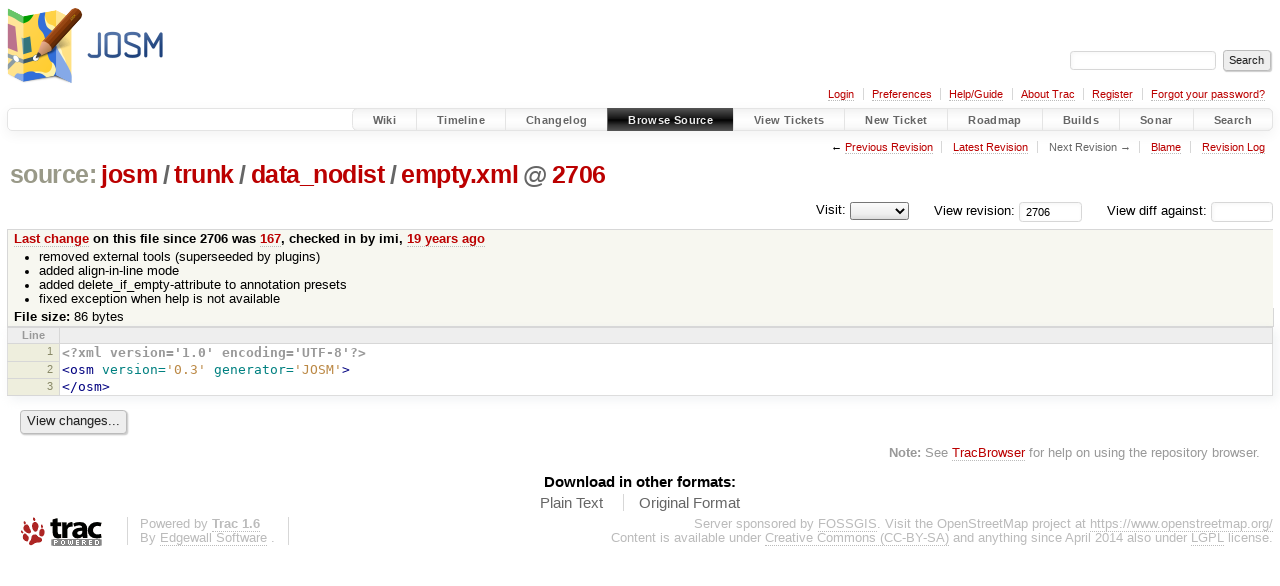

--- FILE ---
content_type: text/html;charset=utf-8
request_url: https://josm.openstreetmap.de/browser/josm/trunk/data_nodist/empty.xml?rev=2706&order=size&desc=1
body_size: 3998
content:


<!DOCTYPE html>
<html lang="en-US">   <head>
    <!-- # block head (placeholder in theme.html) -->
        <!-- # block head (content inherited from layout.html) -->
    <title>
empty.xml in josm/trunk/data_nodist          – JOSM

    </title>

    <meta http-equiv="Content-Type" content="text/html; charset=UTF-8" />
    <meta http-equiv="X-UA-Compatible" content="IE=edge" />
    <!--[if IE]><script>
        if (/^#__msie303:/.test(window.location.hash))
        window.location.replace(window.location.hash.replace(/^#__msie303:/, '#'));
        </script><![endif]-->

    <link rel="start"  href="/wiki" />
    <link rel="search"  href="/search" />
    <link rel="help"  href="/wiki/TracGuide" />
    <link rel="stylesheet"  href="/chrome/common/css/trac.css" type="text/css" />
    <link rel="stylesheet"  href="/chrome/common/css/code.css" type="text/css" />
    <link rel="stylesheet"  href="/pygments/trac.css" type="text/css" />
    <link rel="stylesheet"  href="/chrome/common/css/browser.css" type="text/css" />
    <link rel="icon"  href="/favicon.ico" type="image/x-icon" />
    <link rel="alternate"  href="/browser/josm/trunk/data_nodist/empty.xml?format=txt&amp;rev=2706" title="Plain Text" type="text/plain" />
    <link rel="alternate"  href="/export/2706/josm/trunk/data_nodist/empty.xml" title="Original Format" type="text/xml; charset=utf-8" />
    <link rel="prev"  href="/browser/josm/data/empty.xml?rev=146" title="Revision 146" />
    <link rel="up"  href="/browser/josm/data/empty.xml" />
    <noscript>
      <style>
        .trac-noscript { display: none !important }
      </style>     </noscript>
    <link type="application/opensearchdescription+xml" rel="search"
          href="/search/opensearch"
          title="Search JOSM"/>
    <script src="/chrome/common/js/jquery.js"></script>
    <script src="/chrome/common/js/babel.js"></script>
    <script src="/chrome/common/js/trac.js"></script>
    <script src="/chrome/common/js/search.js"></script>
    <script src="/chrome/common/js/folding.js"></script>
    <script>
      jQuery(function($) {
        $(".trac-autofocus").focus();
        $(".trac-target-new").attr("target", "_blank");
        if ($.ui) { /* is jquery-ui added? */
          $(".trac-datepicker:not([readonly])")
            .prop("autocomplete", "off").datepicker();
          // Input current date when today is pressed.
          var _goToToday = $.datepicker._gotoToday;
          $.datepicker._gotoToday = function(id) {
            _goToToday.call(this, id);
            this._selectDate(id)
          };
          $(".trac-datetimepicker:not([readonly])")
            .prop("autocomplete", "off").datetimepicker();
        }
        $(".trac-disable").disableSubmit(".trac-disable-determinant");
        setTimeout(function() { $(".trac-scroll").scrollToTop() }, 1);
        $(".trac-disable-on-submit").disableOnSubmit();
      });
    </script>
    <!--   # include 'site_head.html' (layout.html) -->

<link rel="stylesheet" type="text/css" href="/josm.css"/>

    <!--   end of site_head.html -->
    <!-- # endblock head (content inherited from layout.html) -->


    <script>
      jQuery(function($) {
        $(".trac-toggledeleted").show().click(function() {
                  $(this).siblings().find(".trac-deleted").toggle();
                  return false;
        }).click();
        $("#jumploc input").hide();
        $("#jumploc select").change(function () {
          this.parentNode.parentNode.submit();
        });

          $('#preview table.code').enableCollapsibleColumns(
             $('#preview table.code thead th.content'));
      });
    </script>
    <!-- # endblock head (placeholder in theme.html) -->
  </head> 
  <body>
    <!-- # block body (content inherited from theme.html) -->
    <!--   # include 'site_header.html' (theme.html) -->
    <!--   end of site_header.html -->

    <div id="banner">
      <div id="header">
        <a id="logo"
           href="https://josm.openstreetmap.de">
          <img  alt="JOSM" height="80" src="/svn/trunk/nodist/images/logo/header.png" width="156" /></a>


      </div>
      <form id="search" action="/search" method="get">
        <div>
          <label for="proj-search">Search:</label>
          <input type="text" id="proj-search" name="q" size="18"
                  value="" />
          <input type="submit" value="Search" />
        </div>
      </form>
          <div id="metanav" class="nav">
      <ul><li  class="first"><a href="/login">Login</a></li><li ><a href="/prefs">Preferences</a></li><li ><a href="/wiki/TracGuide">Help/Guide</a></li><li ><a href="/about">About Trac</a></li><li ><a href="/register">Register</a></li><li  class="last"><a href="/reset_password">Forgot your password?</a></li></ul>
    </div>

    </div>
        <div id="mainnav" class="nav">
      <ul><li  class="first"><a href="/wiki">Wiki</a></li><li ><a href="/timeline">Timeline</a></li><li ><a href="/log/josm/?verbose=on">Changelog</a></li><li  class="active"><a href="/browser">Browse Source</a></li><li ><a href="/report">View Tickets</a></li><li ><a href="/newticket">New Ticket</a></li><li ><a href="/roadmap">Roadmap</a></li><li ><a href="/jenkins/">Builds</a></li><li ><a href="/sonar/">Sonar</a></li><li  class="last"><a href="/search">Search</a></li></ul>
    </div>


    <div id="main"
         >
      <div id="ctxtnav" class="nav">
        <h2>Context Navigation</h2>
        <ul>
          <li  class="first"><span>&larr; <a class="prev" href="/browser/josm/data/empty.xml?rev=146" title="Revision 146">Previous Revision</a></span></li>
          <li ><a href="/browser/josm/data/empty.xml">Latest Revision</a></li>
          <li ><span class="missing">Next Revision &rarr;</span></li>
          <li ><a href="/browser/josm/data/empty.xml?annotate=blame&amp;rev=2706" title="Annotate each line with the last changed revision (this can be time consuming...)">Blame</a></li>
          <li  class="last"><a href="/log/josm/trunk/data_nodist/empty.xml?rev=2706">Revision Log</a></li>
        </ul>
        <hr />
      </div>

      

      

      <!-- # block content (placeholder in theme.html) -->
    <div id="content" class="browser">

      <h1>


<a class="pathentry first" href="/browser?desc=True&amp;order=size"
   title="Go to repository index">source:</a>
<a class="pathentry" href="/browser/josm?desc=True&amp;order=size&amp;rev=2706"
   title="View josm">josm</a><span class="pathentry sep">/</span><a class="pathentry" href="/browser/josm/trunk?desc=True&amp;order=size&amp;rev=2706"
   title="View trunk">trunk</a><span class="pathentry sep">/</span><a class="pathentry" href="/browser/josm/trunk/data_nodist?desc=True&amp;order=size&amp;rev=2706"
   title="View data_nodist">data_nodist</a><span class="pathentry sep">/</span><a class="pathentry" href="/browser/josm/trunk/data_nodist/empty.xml?desc=True&amp;order=size&amp;rev=2706"
   title="View empty.xml">empty.xml</a><span class="pathentry sep">@</span>
<a class="pathentry" href="/changeset/2706/josm"
   title="View changeset 2706">2706</a>
<br style="clear: both" />
      </h1>

      <div id="diffrev">
        <form action="/changeset" method="get">
          <div>
            <label title="Show the diff against a specific revision">
              View diff against:
              <input type="text" name="old" size="6"/>
              <input type="hidden" name="old_path" value="josm/trunk/data_nodist/empty.xml"/>
              <input type="hidden" name="new" value="2706"/>
              <input type="hidden" name="new_path" value="josm/trunk/data_nodist/empty.xml"/>
            </label>
          </div>
        </form>
      </div>

      <div id="jumprev">
        <form action="/browser/josm/trunk/data_nodist/empty.xml" method="get">
          <div>
            <label for="rev"
                   title="Hint: clear the field to view latest revision">
              View revision:</label>
            <input type="text" id="rev" name="rev" value="2706"
                   size="6" />
          </div>
        </form>
      </div>

      <div id="jumploc">
        <form action="/browser/josm/trunk/data_nodist/empty.xml" method="get">
          <div class="buttons">
            <label for="preselected">Visit:</label>
            <select id="preselected" name="preselected">
              <option selected="selected"></option>
              <optgroup label="branches">
                <option value="/browser/josm/trunk">trunk</option>
              </optgroup>
            </select>
            <input type="submit" value="Go!"
                   title="Jump to the chosen preselected path" />
          </div>
        </form>
      </div>
      <div class="trac-tags">
      </div>
      <table id="info">
        <tr>
          <th>
            <a href="/changeset/167/josm/data/empty.xml"
               title="View differences">Last change</a>
 on this file since 2706 was             <a href="/changeset/167/josm"
               title="View changeset 167">167</a>, checked in by <span class="trac-author">imi</span>, <a class="timeline" href="/timeline?from=2006-11-24T15%3A52%3A34%2B01%3A00&amp;precision=second" title="See timeline at 2006-11-24T15:52:34+01:00">19 years ago</a>          </th>
        </tr>
        <tr>
          <td class="message searchable">
            <ul><li>removed external tools (superseeded by plugins)
</li><li>added align-in-line mode
</li><li>added delete_if_empty-attribute to annotation presets
</li><li>fixed exception when help is not available
</li></ul>
          </td>
        </tr>
        <tr>
          <td colspan="2">
            <strong>File size:</strong>
            <span title="86 bytes">86 bytes</span>
          </td>
        </tr>
      </table>
      <div id="preview" class="searchable">

<table class="code"><thead><tr><th class="lineno" title="Line numbers">Line</th><th class="content"> </th></tr></thead><tbody><tr><th id="L1"><a href="#L1">1</a></th><td><span class="cp">&lt;?xml version=&#39;1.0&#39; encoding=&#39;UTF-8&#39;?&gt;</span>
</td></tr><tr><th id="L2"><a href="#L2">2</a></th><td><span class="nt">&lt;osm</span><span class="w"> </span><span class="na">version=</span><span class="s">&#39;0.3&#39;</span><span class="w"> </span><span class="na">generator=</span><span class="s">&#39;JOSM&#39;</span><span class="nt">&gt;</span>
</td></tr><tr><th id="L3"><a href="#L3">3</a></th><td><span class="nt">&lt;/osm&gt;</span>
</td></tr></tbody></table>

      </div>
      <div id="anydiff">
        <form action="/diff" method="get">
          <div class="buttons">
            <input type="hidden" name="new_path"
                   value="/josm/trunk/data_nodist/empty.xml" />

            <input type="hidden" name="old_path"
                   value="/josm/trunk/data_nodist/empty.xml" />

            <input type="hidden" name="new_rev"
                   value="2706" />
            <input type="hidden" name="old_rev"
                   value="2706" />
            <input type="submit" value="View changes..."
                   title="Select paths and revs for Diff" />
          </div>
        </form>
      </div>

<div class="trac-help">
  <strong>Note:</strong>
 See   <a href="/wiki/TracBrowser">TracBrowser</a>
 for help on using the repository browser.
</div>
    </div>
        <!-- # block content (content inherited from layout.html) -->
    <script type="text/javascript">
      jQuery("body").addClass("trac-has-js");
    </script>
    <div id="altlinks">
      <h3>Download in other formats:</h3>
      <ul>
        <li class="first">
          <a rel="nofollow" href="/browser/josm/trunk/data_nodist/empty.xml?format=txt&amp;rev=2706"
              class="">
            Plain Text</a>
        </li>
        <li class="last">
          <a rel="nofollow" href="/export/2706/josm/trunk/data_nodist/empty.xml"
              class="">
            Original Format</a>
        </li>
      </ul>
    </div>
    <!-- # endblock content (content inherited from layout.html) -->

      <!-- # endblock content (placeholder in theme.html) -->
    </div>

    <div id="footer"><hr/>
      <a id="tracpowered" href="https://trac.edgewall.org/"
         ><img src="/chrome/common/trac_logo_mini.png" height="30"
               width="107" alt="Trac Powered"/></a>
      <p class="left">
Powered by         <a href="/about"><strong>Trac 1.6</strong></a>
        <br />
 By         <a href="http://www.edgewall.org/">Edgewall Software</a>
.      </p>
      <p class="right">Server sponsored by <a href="https://www.fossgis.de/">FOSSGIS</a>. Visit the OpenStreetMap project at <a href="https://www.openstreetmap.org/">https://www.openstreetmap.org/</a><br />Content is available under <a href="https://creativecommons.org/licenses/by-sa/3.0/">Creative Commons (CC-BY-SA)</a> and anything since April 2014 also under <a href="https://www.gnu.org/licenses/lgpl.html">LGPL</a> license.</p>
    </div>
    <!--   # include 'site_footer.html' (theme.html) -->
    <!--   end of site_footer.html -->
    <!-- # endblock body (content inherited from theme.html) -->
  </body> </html>